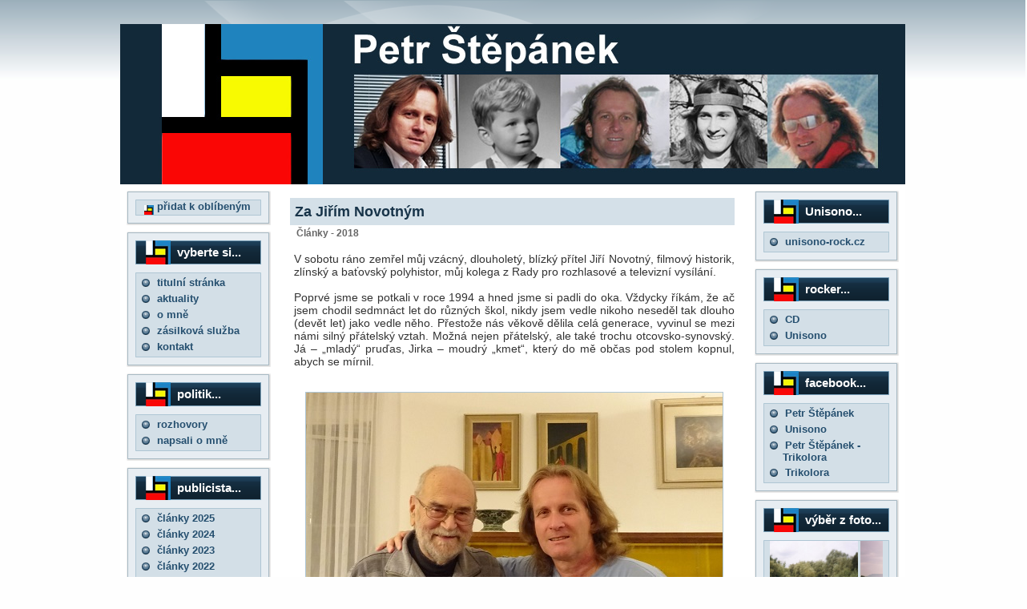

--- FILE ---
content_type: text/html; charset=utf-8
request_url: http://petrstepanek.cz/web/index.php?option=com_content&view=article&id=929:za-jiim-novotnym&catid=57:lanky-2018&Itemid=78
body_size: 7995
content:
<!DOCTYPE html PUBLIC "-//W3C//DTD XHTML 1.0 Transitional//EN" "http://www.w3.org/TR/xhtml1/DTD/xhtml1-transitional.dtd">
<html xmlns="http://www.w3.org/1999/xhtml" xml:lang="cs-cz" lang="cs-cz" >
 <head>
  <meta http-equiv="X-UA-Compatible" content="IE=EmulateIE7" />
  <meta http-equiv="content-type" content="text/html; charset=utf-8" />
  <meta name="robots" content="index, follow" />
  <meta name="keywords" content="Petr Štěpánek, média, politika, čtú, rrtv, novinář, parlament, sněmovna, nova, televize, hudba, skladatel, unisono, ods" />
  <meta name="title" content="Za Jiřím Novotným" />
  <meta name="author" content="Petr Štěpánek" />
  <meta name="description" content="Petr Štěpánek, oficiální osobní webová prezentace" />
  <meta name="generator" content="Joomla! 1.5 - Open Source Content Management" />
  <title>Za Jiřím Novotným</title>
  <link href="/web/templates/mondrian1/favicon.ico" rel="shortcut icon" type="image/x-icon" />
  <link rel="stylesheet" href="/web/plugins/system/rokbox/themes/light/rokbox-style.css" type="text/css" />
  <link rel="stylesheet" href="/web/plugins/system/jcemediabox/css/jcemediabox.css?version=116" type="text/css" />
  <link rel="stylesheet" href="/web/plugins/system/jcemediabox/themes/standard/css/style.css?version=116" type="text/css" />
  <script type="text/javascript" src="/web/media/system/js/mootools.js"></script>
  <script type="text/javascript" src="/web/media/system/js/caption.js"></script>
  <script type="text/javascript" src="/web/plugins/system/rokbox/rokbox.js"></script>
  <script type="text/javascript" src="/web/plugins/system/rokbox/themes/light/rokbox-config.js"></script>
  <script type="text/javascript" src="/web/plugins/system/jcemediabox/js/jcemediabox.js?version=116"></script>
  <script type="text/javascript">
var rokboxPath = '/web/plugins/system/rokbox/';JCEMediaBox.init({popup:{width:"",height:"",legacy:0,lightbox:0,shadowbox:0,resize:1,icons:1,overlay:1,overlayopacity:0.8,overlaycolor:"#000000",fadespeed:500,scalespeed:500,hideobjects:0,scrolling:"fixed",close:2,labels:{'close':'Close','next':'Next','previous':'Previous','cancel':'Cancel','numbers':'{$current} of {$total}'}},tooltip:{className:"tooltip",opacity:0.8,speed:150,position:"br",offsets:{x: 16, y: 16}},base:"/web/",imgpath:"plugins/system/jcemediabox/img",theme:"standard",themecustom:"",themepath:"plugins/system/jcemediabox/themes"});
  </script>

  <link rel="shortcut icon" href="/web/favicon.ico" />
  <link rel="stylesheet" href="/web/templates/system/css/system.css" type="text/css" />
  <link rel="stylesheet" href="/web/templates/system/css/general.css" type="text/css" />
  <link rel="stylesheet" type="text/css" href="/web/templates/mondrian1/css/style.css" />
  <!--[if IE 6]><link rel="stylesheet" href="/web/templates/mondrian1/css/style.ie6.css" type="text/css" media="screen" /><![endif]-->
  <script type="text/javascript" src="/web/templates/mondrian1/script.js"></script>
 </head>
<body>
<div class="PageBackgroundSimpleGradient">
</div>
<div class="PageBackgroundGlare">
    <div class="PageBackgroundGlareImage"></div>
</div>
<div class="Main">
<div class="Sheet">
    <div class="Sheet-cc"></div>
    <div class="Sheet-body">

<div class="Header">
    <div class="Header-jpeg"></div>
<div class="logo">
 <h1 id="name-text" class="logo-name"></h1>
 <div id="slogan-text" class="logo-text"></div>
</div>

</div>
<div class="contentLayout">
<div class="sidebar1">
<div class="Block">
    <div class="Block-tl"></div>
    <div class="Block-tr"><div></div></div>
    <div class="Block-bl"><div></div></div>
    <div class="Block-br"><div></div></div>
    <div class="Block-tc"><div></div></div>
    <div class="Block-bc"><div></div></div>
    <div class="Block-cl"><div></div></div>
    <div class="Block-cr"><div></div></div>
    <div class="Block-cc"></div>
    <div class="Block-body">

<div class="BlockContent">
    <div class="BlockContent-tl"></div>
    <div class="BlockContent-tr"><div></div></div>
    <div class="BlockContent-bl"><div></div></div>
    <div class="BlockContent-br"><div></div></div>
    <div class="BlockContent-tc"><div></div></div>
    <div class="BlockContent-bc"><div></div></div>
    <div class="BlockContent-cl"><div></div></div>
    <div class="BlockContent-cr"><div></div></div>
    <div class="BlockContent-cc"></div>
    <div class="BlockContent-body">

<a href="#" onclick="window.external.AddFavorite('http://www.petrstepanek.cz/', 'Petr Štěpánek - oficiální web');return false"><img src="/web/images/stories/favicon.gif" border="0" width="12" height="12" align="middle" /> přidat k oblíbeným</a>
    </div>
</div>


    </div>
</div>

<div class="Block">
    <div class="Block-tl"></div>
    <div class="Block-tr"><div></div></div>
    <div class="Block-bl"><div></div></div>
    <div class="Block-br"><div></div></div>
    <div class="Block-tc"><div></div></div>
    <div class="Block-bc"><div></div></div>
    <div class="Block-cl"><div></div></div>
    <div class="Block-cr"><div></div></div>
    <div class="Block-cc"></div>
    <div class="Block-body">

<div class="BlockHeader">
    <div class="header-tag-icon">
        <div class="BlockHeader-text">

vyberte si...
        </div>
    </div>
    <div class="l"></div>
    <div class="r"><div></div></div>
</div>

<div class="BlockContent">
    <div class="BlockContent-tl"></div>
    <div class="BlockContent-tr"><div></div></div>
    <div class="BlockContent-bl"><div></div></div>
    <div class="BlockContent-br"><div></div></div>
    <div class="BlockContent-tc"><div></div></div>
    <div class="BlockContent-bc"><div></div></div>
    <div class="BlockContent-cl"><div></div></div>
    <div class="BlockContent-cr"><div></div></div>
    <div class="BlockContent-cc"></div>
    <div class="BlockContent-body">

<ul class="menu"><li class="item1"><a href="http://petrstepanek.cz/web/"><span>titulní stránka</span></a></li><li class="item6"><a href="/web/index.php?option=com_content&amp;view=section&amp;layout=blog&amp;id=2&amp;Itemid=6"><span>aktuality</span></a></li><li class="item5"><a href="/web/index.php?option=com_content&amp;view=section&amp;layout=blog&amp;id=5&amp;Itemid=5"><span>o mně</span></a></li><li class="item28"><a href="/web/index.php?option=com_content&amp;view=article&amp;id=40&amp;Itemid=28"><span>zásilková služba</span></a></li><li class="item27"><a href="/web/index.php?option=com_content&amp;view=article&amp;id=36&amp;Itemid=27"><span>kontakt</span></a></li></ul>
    </div>
</div>


    </div>
</div>

<div class="Block">
    <div class="Block-tl"></div>
    <div class="Block-tr"><div></div></div>
    <div class="Block-bl"><div></div></div>
    <div class="Block-br"><div></div></div>
    <div class="Block-tc"><div></div></div>
    <div class="Block-bc"><div></div></div>
    <div class="Block-cl"><div></div></div>
    <div class="Block-cr"><div></div></div>
    <div class="Block-cc"></div>
    <div class="Block-body">

<div class="BlockHeader">
    <div class="header-tag-icon">
        <div class="BlockHeader-text">

politik...
        </div>
    </div>
    <div class="l"></div>
    <div class="r"><div></div></div>
</div>

<div class="BlockContent">
    <div class="BlockContent-tl"></div>
    <div class="BlockContent-tr"><div></div></div>
    <div class="BlockContent-bl"><div></div></div>
    <div class="BlockContent-br"><div></div></div>
    <div class="BlockContent-tc"><div></div></div>
    <div class="BlockContent-bc"><div></div></div>
    <div class="BlockContent-cl"><div></div></div>
    <div class="BlockContent-cr"><div></div></div>
    <div class="BlockContent-cc"></div>
    <div class="BlockContent-body">

<ul class="menu"><li class="item46"><a href="/web/index.php?option=com_content&amp;view=section&amp;layout=blog&amp;id=10&amp;Itemid=46"><span>rozhovory</span></a></li><li class="item45"><a href="/web/index.php?option=com_content&amp;view=category&amp;layout=blog&amp;id=27&amp;Itemid=45"><span>napsali o mně</span></a></li></ul>
    </div>
</div>


    </div>
</div>

<div class="Block">
    <div class="Block-tl"></div>
    <div class="Block-tr"><div></div></div>
    <div class="Block-bl"><div></div></div>
    <div class="Block-br"><div></div></div>
    <div class="Block-tc"><div></div></div>
    <div class="Block-bc"><div></div></div>
    <div class="Block-cl"><div></div></div>
    <div class="Block-cr"><div></div></div>
    <div class="Block-cc"></div>
    <div class="Block-body">

<div class="BlockHeader">
    <div class="header-tag-icon">
        <div class="BlockHeader-text">

publicista...
        </div>
    </div>
    <div class="l"></div>
    <div class="r"><div></div></div>
</div>

<div class="BlockContent">
    <div class="BlockContent-tl"></div>
    <div class="BlockContent-tr"><div></div></div>
    <div class="BlockContent-bl"><div></div></div>
    <div class="BlockContent-br"><div></div></div>
    <div class="BlockContent-tc"><div></div></div>
    <div class="BlockContent-bc"><div></div></div>
    <div class="BlockContent-cl"><div></div></div>
    <div class="BlockContent-cr"><div></div></div>
    <div class="BlockContent-cc"></div>
    <div class="BlockContent-body">

<ul class="menu"><li class="item91"><a href="/web/index.php?option=com_content&amp;view=category&amp;layout=blog&amp;id=82&amp;Itemid=91"><span>články 2025</span></a></li><li class="item90"><a href="/web/index.php?option=com_content&amp;view=category&amp;layout=blog&amp;id=79&amp;Itemid=90"><span>články 2024</span></a></li><li class="item89"><a href="/web/index.php?option=com_content&amp;view=category&amp;layout=blog&amp;id=76&amp;Itemid=89"><span>články 2023</span></a></li><li class="item85"><a href="/web/index.php?option=com_content&amp;view=category&amp;layout=blog&amp;id=72&amp;Itemid=85"><span>články 2022</span></a></li><li class="item84"><a href="/web/index.php?option=com_content&amp;view=category&amp;layout=blog&amp;id=67&amp;Itemid=84"><span>články 2021</span></a></li><li class="item80"><a href="/web/index.php?option=com_content&amp;view=category&amp;layout=blog&amp;id=64&amp;Itemid=80"><span>články 2020</span></a></li><li class="item79"><a href="/web/index.php?option=com_content&amp;view=category&amp;layout=blog&amp;id=61&amp;Itemid=79"><span>články 2019</span></a></li><li id="current" class="active item78"><a href="/web/index.php?option=com_content&amp;view=category&amp;layout=blog&amp;id=57&amp;Itemid=78"><span>články 2018</span></a></li><li class="item77"><a href="/web/index.php?option=com_content&amp;view=category&amp;layout=blog&amp;id=54&amp;Itemid=77"><span>články 2017</span></a></li><li class="item76"><a href="/web/index.php?option=com_content&amp;view=category&amp;layout=blog&amp;id=50&amp;Itemid=76"><span>články 2016</span></a></li><li class="item75"><a href="/web/index.php?option=com_content&amp;view=category&amp;layout=blog&amp;id=47&amp;Itemid=75"><span>články 2015</span></a></li><li class="item72"><a href="/web/index.php?option=com_content&amp;view=category&amp;layout=blog&amp;id=44&amp;Itemid=72"><span>články 2014</span></a></li><li class="item71"><a href="/web/index.php?option=com_content&amp;view=category&amp;layout=blog&amp;id=38&amp;Itemid=71"><span>články 2013</span></a></li><li class="item69"><a href="/web/index.php?option=com_content&amp;view=category&amp;layout=blog&amp;id=35&amp;Itemid=69"><span>články 2012</span></a></li><li class="item67"><a href="/web/index.php?option=com_content&amp;view=category&amp;layout=blog&amp;id=32&amp;Itemid=67"><span>články 2011</span></a></li><li class="item50"><a href="/web/index.php?option=com_content&amp;view=category&amp;layout=blog&amp;id=28&amp;Itemid=50"><span>články 2010</span></a></li><li class="item49"><a href="/web/index.php?option=com_content&amp;view=category&amp;layout=blog&amp;id=3&amp;Itemid=49"><span>články 2009</span></a></li></ul>
    </div>
</div>


    </div>
</div>

<div class="Block">
    <div class="Block-tl"></div>
    <div class="Block-tr"><div></div></div>
    <div class="Block-bl"><div></div></div>
    <div class="Block-br"><div></div></div>
    <div class="Block-tc"><div></div></div>
    <div class="Block-bc"><div></div></div>
    <div class="Block-cl"><div></div></div>
    <div class="Block-cr"><div></div></div>
    <div class="Block-cc"></div>
    <div class="Block-body">

<div class="BlockHeader">
    <div class="header-tag-icon">
        <div class="BlockHeader-text">

spisovatel...
        </div>
    </div>
    <div class="l"></div>
    <div class="r"><div></div></div>
</div>

<div class="BlockContent">
    <div class="BlockContent-tl"></div>
    <div class="BlockContent-tr"><div></div></div>
    <div class="BlockContent-bl"><div></div></div>
    <div class="BlockContent-br"><div></div></div>
    <div class="BlockContent-tc"><div></div></div>
    <div class="BlockContent-bc"><div></div></div>
    <div class="BlockContent-cl"><div></div></div>
    <div class="BlockContent-cr"><div></div></div>
    <div class="BlockContent-cc"></div>
    <div class="BlockContent-body">

<ul class="menu"><li class="item88"><a href="/web/index.php?option=com_content&amp;view=category&amp;layout=blog&amp;id=74&amp;Itemid=88"><span>Reportáž psaná po popravě</span></a></li><li class="item83"><a href="/web/index.php?option=com_content&amp;view=category&amp;layout=blog&amp;id=66&amp;Itemid=83"><span>Pád modrého ptáka</span></a></li><li class="item68"><a href="/web/index.php?option=com_content&amp;view=category&amp;layout=blog&amp;id=34&amp;Itemid=68"><span>Na všechno buď připraven! - 2. vydání</span></a></li><li class="item56"><a href="/web/index.php?option=com_content&amp;view=category&amp;layout=blog&amp;id=25&amp;Itemid=56"><span>Kronika Bratrstva Kočkovy pracky</span></a></li><li class="item57"><a href="/web/index.php?option=com_content&amp;view=category&amp;layout=blog&amp;id=9&amp;Itemid=57"><span>Špinavá hra</span></a></li><li class="item58"><a href="/web/index.php?option=com_content&amp;view=category&amp;layout=blog&amp;id=8&amp;Itemid=58"><span>Plnou ParouBack</span></a></li><li class="item59"><a href="/web/index.php?option=com_content&amp;view=category&amp;layout=blog&amp;id=7&amp;Itemid=59"><span>Válka o Novu</span></a></li><li class="item60"><a href="/web/index.php?option=com_content&amp;view=category&amp;layout=blog&amp;id=26&amp;Itemid=60"><span>Fenomén Nova</span></a></li><li class="item61"><a href="/web/index.php?option=com_content&amp;view=category&amp;layout=blog&amp;id=6&amp;Itemid=61"><span>Ukradená televize</span></a></li><li class="item62"><a href="/web/index.php?option=com_content&amp;view=category&amp;layout=blog&amp;id=5&amp;Itemid=62"><span>Prezident na půl úvazku</span></a></li><li class="item63"><a href="/web/index.php?option=com_content&amp;view=category&amp;layout=blog&amp;id=4&amp;Itemid=63"><span>Na všechno buď připraven!</span></a></li></ul>
    </div>
</div>


    </div>
</div>

<div class="Block">
    <div class="Block-tl"></div>
    <div class="Block-tr"><div></div></div>
    <div class="Block-bl"><div></div></div>
    <div class="Block-br"><div></div></div>
    <div class="Block-tc"><div></div></div>
    <div class="Block-bc"><div></div></div>
    <div class="Block-cl"><div></div></div>
    <div class="Block-cr"><div></div></div>
    <div class="Block-cc"></div>
    <div class="Block-body">

<div class="BlockContent">
    <div class="BlockContent-tl"></div>
    <div class="BlockContent-tr"><div></div></div>
    <div class="BlockContent-bl"><div></div></div>
    <div class="BlockContent-br"><div></div></div>
    <div class="BlockContent-tc"><div></div></div>
    <div class="BlockContent-bc"><div></div></div>
    <div class="BlockContent-cl"><div></div></div>
    <div class="BlockContent-cr"><div></div></div>
    <div class="BlockContent-cc"></div>
    <div class="BlockContent-body">

<table border="0"><tbody><tr><td> <a href="/web/index.php?option=com_content&amp;view=category&amp;layout=blog&amp;id=66&amp;Itemid=83" target="_blank" title="Pád modrého ptáka"><img src="/web/images/stories/CD/CD-68/pad%20modroho%20ptaka-68.jpg" border="0" /></a></td><td> <a href="/web/index.php?option=com_content&amp;view=category&amp;layout=blog&amp;id=74&amp;Itemid=88" target="_blank"><img src="/web/images/stories/oblka%20-%20front%20-%2068.jpg" border="0" /></a></td></tr><tr><td><a href="/web/index.php?option=com_content&amp;view=category&amp;layout=blog&amp;id=9&amp;Itemid=23" target="_blank"><img src="/web/images/knihy/small/2-KNIHA-spinava-hra_SMALL.jpg" border="0" alt="Špinavá hra" /></a></td><td> <a href="/web/index.php?option=com_content&amp;view=category&amp;layout=blog&amp;id=34&amp;Itemid=68" target="_blank" title="Na všechno buď připraven! - 2. vydání"><img src="/web/images/stories/CD/CD-68/nvbp2-68.jpg" border="0" /></a></td></tr><tr><td><a href="http://www.bezvydavatele.cz/book.php?Id=182" target="_blank" title="Válka o Novu - elektronická verze"><img src="/web/images/stories/CD/CD-68/valka%20-%2068.jpg" border="0" /></a></td><td><a href="http://www.bezvydavatele.cz/book.php?Id=188" target="_blank" title="Špinavá hra - elektronická verze"><img src="/web/images/stories/CD/CD-68/hra%20-%2068.jpg" border="0" /></a></td></tr><tr><td><a href="/web/index.php?option=com_content&amp;view=category&amp;layout=blog&amp;id=25&amp;Itemid=56" target="_blank" title="Kronika Bratrstva Kočkovy pracky"><img src="/web/images/stories/CD/CD-68/kbkp2-68.jpg" border="0" /></a> </td><td><a href="/web/index.php?option=com_content&amp;view=category&amp;layout=blog&amp;id=7&amp;Itemid=21" target="_blank"><img src="/web/images/knihy/small/1-KNIHA-valka-o-novu_SMALL.jpg" border="0" alt="Válka o Novu" /></a></td></tr><tr><td> <a href="/web/index.php?option=com_content&amp;view=category&amp;layout=blog&amp;id=6&amp;Itemid=20" target="_blank"><img src="/web/images/knihy/small/3-KNIHA-ukradena-televize_SMALL.jpg" border="0" alt="Ukradená televize" /></a></td><td><a href="/web/index.php?option=com_content&amp;view=category&amp;layout=blog&amp;id=8&amp;Itemid=22" target="_blank" title="Plnou ParouBack"><img src="/web/images/stories/CD/CD-68/ppb2-68.jpg" border="0" /></a></td></tr><tr><td> <a href="/web/index.php?option=com_content&amp;view=category&amp;layout=blog&amp;id=5&amp;Itemid=62" target="_blank" title="Prezident na půl úvazku"><img src="/web/images/stories/CD/CD-68/pnpu2-68.jpg" border="0" /></a></td><td><p><a href="/web/index.php?option=com_content&amp;view=category&amp;layout=blog&amp;id=4&amp;Itemid=63" target="_blank" title="Na všechno buď připraven!"><img src="/web/images/stories/CD/CD-68/nvbp1-68.jpg" border="0" /></a> </p></td></tr><tr><td><p><a href="/web/index.php?option=com_content&amp;view=category&amp;layout=blog&amp;id=26&amp;Itemid=41" target="_blank"><img src="/web/images/knihy/small/7-kniha-fenomen.jpg" border="0" alt="Fenomén Nova" /></a> </p></td><td> </td></tr></tbody></table>
    </div>
</div>


    </div>
</div>


</div>
<div class="content">



<div class="Post">
    <div class="Post-body">
<div class="Post-inner">
<div class="PostMetadataHeader">
<h2 class="PostHeaderIcon-wrapper"> 					<a href="/web/index.php?option=com_content&amp;view=article&amp;id=929:za-jiim-novotnym&amp;catid=57:lanky-2018&amp;Itemid=78" class="PostHeader">
			Za Jiřím Novotným</a>
			</h2>

</div>
<div class="PostContent">
<table class="contentpaneopen">
<tr>
	<td>
						<span>
						Články - 2018					</span>
			</td>
</tr>
</table>
<div class="article">
<p>V sobotu ráno zemřel můj vzácný, dlouholetý, blízký přítel Jiří Novotný,  filmový historik, zlínský a baťovský polyhistor, můj kolega z Rady pro  rozhlasové a televizní vysílání. <br /><br />Poprvé jsme se potkali v roce 1994 a hned jsme si padli do oka. Vždycky říkám, že ač jsem chodil sedmnáct let do různých škol, nikdy jsem vedle nikoho neseděl tak dlouho (devět let) jako vedle něho. Přestože nás věkově dělila celá generace, vyvinul se mezi námi silný přátelský vztah. Možná nejen přátelský, ale také trochu otcovsko-synovský. Já – „mladý“ pruďas, Jirka – moudrý „kmet“, který do mě občas pod stolem kopnul, abych se mírnil.<br /><br /><img src="/web/images/stories/schrnka%207701.jpg" border="0" /></p><p>Když nás (Radu pro vysílání) v roce 2003 Špidla a spol. slavně (dokonce v přímém televizním přenosu „aktivistické“ České televize), leč zcela protizákonně odvolali (chtěli na nás totiž hodit svoji vlastní lumpárnu s prohranou neprohratelnou arbitráží) a já jsem zavelel, že tohle si přece od té prasácké politické garnitury (ČSSD, KDU-ČSL, Unie svobody) nedáme líbit, Jirka byl první, kdo do toho se mnou šel. A spolu jsme také všechny soudní spory, které s naším nezákonným odvoláním souvisely, vyhráli. Ten poslední, který vyčíslí, kolik tahle politická svévole bude stát, stále ještě běží. Ale i ten – po patnácti letech (!!!) –  vyhrajeme, už je to na spadnutí. Jirka se toho ovšem už nedočká. <br /><br />Právě Jiřího Novotného, jednoho z nejslušnějších a nejhodnějších lidí, jaké jsem v životě potkal, stála likvidace rady v roce 2003 málem život. Spojila se letní vedra, psychický tlak vyvolaný mediální dehonestací a sociální šikana odvolaných radních (ministerstvo práce a sociálních věcí vedené sociálními demokraty se ještě nádavkem pokusilo škrtem pera zrušit naše veškeré sociální zabezpečení) a Jirku postihl těžký infarkt. Když se z toho jakž takž dostal, musel na operaci srdce. Přidaly se neuvěřitelné komplikace a on se přes půl roku potácel mezi životem a smrtí. Tohle Špidlovým sekerníkům nikdy neodpustím. Stačilo málo a s klidným svědomím bych o Špidlovi napsal, že je vrah. Zdravotní následky si Jirka nesl až do své smrti.<br /><br />Tenkrát nešlo o takovou tu obvyklou politickou hru, ve které se političtí protivníci navzájem trochu škorpí. Činy Špidlovy garnitury měly hluboký dopad do života lidí, kteří se řízením osudu ocitli v pozici mediálních radních. Vládní politici je neváhali ve jménu svých politických a stranických zájmů zneuctít. Zvláště pro starší kolegy byla tahle smršť zdrcující životní zkušeností. Lidé, kteří ve svém životě dosáhli významných úspěchů, ať už na poli akademickém, uměleckém či jiném – vždyť i do té rady přece byli navrženi a zvoleni právě proto –, dostali takový úder, že se z něho jen těžko vzpamatovávali. S Jiřím Novotným kupříkladu zlínští rotaryáni uspořádali nádavkem ještě čestný soud. Jistě, obhájil se, ale nemusím snad nikoho přesvědčovat, že podobné věci nikomu nepřidají. <br /><br />Naši radu zlikvidovali, ale pevné přátelství zůstalo. A s ním i naše pravidelné návštěvy Zlína. Díky Jirkovi se i já velmi dobře orientuju v baťovské historii, architektuře Zlína či dějinách zdejších filmových ateliérů. Právě tam kupříkladu Jirkův tatínek režíroval všechny Hanzelkovy a Zikmundovy cestopisné filmy.<br /><br />V roce 2006 obdržel Jiří Novotný Cenu města Zlína, kterou zde každoročně udělují svým nejvýznamnějším a nejctihodnějším občanům. Právě v tom roce Jirka oslavil – stejně jako zlínský film – sedmdesátku. O jeho zásluhách o český a speciálně animovaný film, zlínské filmové ateliéry a zdejší filmovou školu toho bylo napsáno i napovídáno hodně. Shrnu to jen stručně: Jirka byl prostě chodící encyklopedie. Některé ztráty jsou nenahraditelné.<br /><br />Odešla jedna z posledních legend zlínských filmových ateliérů. Jirko, sbohem!<br /><strong><br />11. 7. 2018</strong></p></div>

</div>
<div class="cleared"></div>

</div>

    </div>
</div>




</div>
<div class="sidebar2">
<div class="Block">
    <div class="Block-tl"></div>
    <div class="Block-tr"><div></div></div>
    <div class="Block-bl"><div></div></div>
    <div class="Block-br"><div></div></div>
    <div class="Block-tc"><div></div></div>
    <div class="Block-bc"><div></div></div>
    <div class="Block-cl"><div></div></div>
    <div class="Block-cr"><div></div></div>
    <div class="Block-cc"></div>
    <div class="Block-body">

<div class="BlockHeader">
    <div class="header-tag-icon">
        <div class="BlockHeader-text">

Unisono...
        </div>
    </div>
    <div class="l"></div>
    <div class="r"><div></div></div>
</div>

<div class="BlockContent">
    <div class="BlockContent-tl"></div>
    <div class="BlockContent-tr"><div></div></div>
    <div class="BlockContent-bl"><div></div></div>
    <div class="BlockContent-br"><div></div></div>
    <div class="BlockContent-tc"><div></div></div>
    <div class="BlockContent-bc"><div></div></div>
    <div class="BlockContent-cl"><div></div></div>
    <div class="BlockContent-cr"><div></div></div>
    <div class="BlockContent-cc"></div>
    <div class="BlockContent-body">

<ul class="menu"><li class="item16"><a href="http://www.unisono-rock.cz/" target="_blank"><span>unisono-rock.cz</span></a></li></ul>
    </div>
</div>


    </div>
</div>

<div class="Block">
    <div class="Block-tl"></div>
    <div class="Block-tr"><div></div></div>
    <div class="Block-bl"><div></div></div>
    <div class="Block-br"><div></div></div>
    <div class="Block-tc"><div></div></div>
    <div class="Block-bc"><div></div></div>
    <div class="Block-cl"><div></div></div>
    <div class="Block-cr"><div></div></div>
    <div class="Block-cc"></div>
    <div class="Block-body">

<div class="BlockHeader">
    <div class="header-tag-icon">
        <div class="BlockHeader-text">

rocker...
        </div>
    </div>
    <div class="l"></div>
    <div class="r"><div></div></div>
</div>

<div class="BlockContent">
    <div class="BlockContent-tl"></div>
    <div class="BlockContent-tr"><div></div></div>
    <div class="BlockContent-bl"><div></div></div>
    <div class="BlockContent-br"><div></div></div>
    <div class="BlockContent-tc"><div></div></div>
    <div class="BlockContent-bc"><div></div></div>
    <div class="BlockContent-cl"><div></div></div>
    <div class="BlockContent-cr"><div></div></div>
    <div class="BlockContent-cc"></div>
    <div class="BlockContent-body">

<ul class="menu"><li class="item53"><a href="/web/index.php?option=com_content&amp;view=category&amp;layout=blog&amp;id=15&amp;Itemid=53"><span>CD</span></a></li><li class="item54"><a href="/web/index.php?option=com_content&amp;view=article&amp;id=39&amp;Itemid=54"><span>Unisono</span></a></li></ul>
    </div>
</div>


    </div>
</div>

<div class="Block">
    <div class="Block-tl"></div>
    <div class="Block-tr"><div></div></div>
    <div class="Block-bl"><div></div></div>
    <div class="Block-br"><div></div></div>
    <div class="Block-tc"><div></div></div>
    <div class="Block-bc"><div></div></div>
    <div class="Block-cl"><div></div></div>
    <div class="Block-cr"><div></div></div>
    <div class="Block-cc"></div>
    <div class="Block-body">

<div class="BlockHeader">
    <div class="header-tag-icon">
        <div class="BlockHeader-text">

facebook...
        </div>
    </div>
    <div class="l"></div>
    <div class="r"><div></div></div>
</div>

<div class="BlockContent">
    <div class="BlockContent-tl"></div>
    <div class="BlockContent-tr"><div></div></div>
    <div class="BlockContent-bl"><div></div></div>
    <div class="BlockContent-br"><div></div></div>
    <div class="BlockContent-tc"><div></div></div>
    <div class="BlockContent-bc"><div></div></div>
    <div class="BlockContent-cl"><div></div></div>
    <div class="BlockContent-cr"><div></div></div>
    <div class="BlockContent-cc"></div>
    <div class="BlockContent-body">

<ul class="menu"><li class="item70"><a href="http://www.facebook.com/#!/petr.stepanek.3994" target="_blank"><span>Petr Štěpánek</span></a></li><li class="item74"><a href="https://www.facebook.com/pages/Unisono/603995259628517?ref_type=bookmark"><span>Unisono</span></a></li><li class="item86"><a href="https://www.facebook.com/pet.step.trik"><span>Petr Štěpánek - Trikolora</span></a></li><li class="item87"><a href="https://www.facebook.com/volimtrikoloru"><span>Trikolora</span></a></li></ul>
    </div>
</div>


    </div>
</div>

<div class="Block">
    <div class="Block-tl"></div>
    <div class="Block-tr"><div></div></div>
    <div class="Block-bl"><div></div></div>
    <div class="Block-br"><div></div></div>
    <div class="Block-tc"><div></div></div>
    <div class="Block-bc"><div></div></div>
    <div class="Block-cl"><div></div></div>
    <div class="Block-cr"><div></div></div>
    <div class="Block-cc"></div>
    <div class="Block-body">

<div class="BlockHeader">
    <div class="header-tag-icon">
        <div class="BlockHeader-text">

výběr z foto...
        </div>
    </div>
    <div class="l"></div>
    <div class="r"><div></div></div>
</div>

<div class="BlockContent">
    <div class="BlockContent-tl"></div>
    <div class="BlockContent-tr"><div></div></div>
    <div class="BlockContent-bl"><div></div></div>
    <div class="BlockContent-br"><div></div></div>
    <div class="BlockContent-tc"><div></div></div>
    <div class="BlockContent-bc"><div></div></div>
    <div class="BlockContent-cl"><div></div></div>
    <div class="BlockContent-cr"><div></div></div>
    <div class="BlockContent-cc"></div>
    <div class="BlockContent-body">


<!-- ExposeScroller Module (3v0 beta3) starts here --> 
<script language='javascript' type='text/javascript' src='http://petrstepanek.cz/web/modules/mod_exposescroller/mod_exposescroller/continiousscroll.js'></script> 
<script language='javascript' type='text/javascript' src='http://petrstepanek.cz/web/modules/mod_exposescroller/mod_exposescroller/scrollinit.js'></script> 
<div id="expose_scroller1" style="position:relative; overflow:hidden; width:100%; height:100px;" > 
<div style="position:absolute; top:0px; width:auto; white-space:nowrap;"> 
<img style="height: 100px; top: 0px; padding: 0px 3 0px 3; border: 0px" src="http://petrstepanek.cz/web/images/phocagallery/090621-cyklomanie/thumbs/phoca_thumb_l_09-2004-Bavorsko-Inn.jpg" alt="phoca_thumb_l_09-2004-Bavorsko-Inn.jpg" />
<img style="height: 100px; top: 0px; padding: 0px 3 0px 3; border: 0px" src="http://petrstepanek.cz/web/images/phocagallery/090621-cyklomanie/08-2004-Bavorsko-Inn.jpg" alt="08-2004-Bavorsko-Inn.jpg" />
<img style="height: 100px; top: 0px; padding: 0px 3 0px 3; border: 0px" src="http://petrstepanek.cz/web/images/phocagallery/090621-osobni/thumbs/phoca_thumb_m_26-2003-jedna-z-poslednich-fotek-s-tatou.jpg" alt="phoca_thumb_m_26-2003-jedna-z-poslednich-fotek-s-tatou.jpg" />
<img style="height: 100px; top: 0px; padding: 0px 3 0px 3; border: 0px" src="http://petrstepanek.cz/web/images/phocagallery/090621-osobni/36-2007-Danova promoce.JPG" alt="36-2007-Danova promoce.JPG" />
<img style="height: 100px; top: 0px; padding: 0px 3 0px 3; border: 0px" src="http://petrstepanek.cz/web/images/phocagallery/090621-cyklomanie/thumbs/phoca_thumb_m_46-2008-Rhona-Furkapass.JPG" alt="phoca_thumb_m_46-2008-Rhona-Furkapass.JPG" />
<img style="height: 100px; top: 0px; padding: 0px 3 0px 3; border: 0px" src="http://petrstepanek.cz/web/images/phocagallery/090621-osobni/10-1990-Praha-s-Petruskou.jpg" alt="10-1990-Praha-s-Petruskou.jpg" />
<img style="height: 100px; top: 0px; padding: 0px 3 0px 3; border: 0px" src="http://petrstepanek.cz/web/images/phocagallery/060621-lide/thumbs/phoca_thumb_l_12-2001-s-Charlie-Kasalem-na-Sazave.JPG" alt="phoca_thumb_l_12-2001-s-Charlie-Kasalem-na-Sazave.JPG" />
<img style="height: 100px; top: 0px; padding: 0px 3 0px 3; border: 0px" src="http://petrstepanek.cz/web/images/phocagallery/060621-lide/thumbs/phoca_thumb_s_06-1998-kongres-ODS-v-Jihlave.jpg" alt="phoca_thumb_s_06-1998-kongres-ODS-v-Jihlave.jpg" />
<img style="height: 100px; top: 0px; padding: 0px 3 0px 3; border: 0px" src="http://petrstepanek.cz/web/images/phocagallery/090621-cyklomanie/06-2003-Dunaj.JPG" alt="06-2003-Dunaj.JPG" />
<img style="height: 100px; top: 0px; padding: 0px 3 0px 3; border: 0px" src="http://petrstepanek.cz/web/images/phocagallery/090621-za-historii/thumbs/phoca_thumb_s_21-2005-Washington-pamatnik-vietnamske-valky.jpg" alt="phoca_thumb_s_21-2005-Washington-pamatnik-vietnamske-valky.jpg" />
<img style="height: 100px; top: 0px; padding: 0px 3 0px 3; border: 0px" src="http://petrstepanek.cz/web/images/phocagallery/090621-cyklomanie/thumbs/phoca_thumb_l_05-2000-Cesky-raj.jpg" alt="phoca_thumb_l_05-2000-Cesky-raj.jpg" />
<img style="height: 100px; top: 0px; padding: 0px 3 0px 3; border: 0px" src="http://petrstepanek.cz/web/images/phocagallery/090621-cyklomanie/07-2004-Bavorsko-pred-nami-Alpy.jpg" alt="07-2004-Bavorsko-pred-nami-Alpy.jpg" />
<img style="height: 100px; top: 0px; padding: 0px 3 0px 3; border: 0px" src="http://petrstepanek.cz/web/images/phocagallery/090621-cyklomanie/thumbs/phoca_thumb_l_23-2005-Ryn.jpg" alt="phoca_thumb_l_23-2005-Ryn.jpg" />
<img style="height: 100px; top: 0px; padding: 0px 3 0px 3; border: 0px" src="http://petrstepanek.cz/web/images/phocagallery/090621-bigbeat/thumbs/phoca_thumb_l_19-1991-Unisono.jpg" alt="phoca_thumb_l_19-1991-Unisono.jpg" />
<img style="height: 100px; top: 0px; padding: 0px 3 0px 3; border: 0px" src="http://petrstepanek.cz/web/images/phocagallery/090621-bigbeat/07-1976-Spektrum.jpg" alt="07-1976-Spektrum.jpg" />
<img style="height: 100px; top: 0px; padding: 0px 3 0px 3; border: 0px" src="http://petrstepanek.cz/web/images/phocagallery/090621-osobni/23- 2002-25-let-po-maturite.jpg" alt="23- 2002-25-let-po-maturite.jpg" />
<img style="height: 100px; top: 0px; padding: 0px 3 0px 3; border: 0px" src="http://petrstepanek.cz/web/images/phocagallery/090621-za-historii/20-2005-Washington-pamatnik-korejske-valky.jpg" alt="20-2005-Washington-pamatnik-korejske-valky.jpg" />
<img style="height: 100px; top: 0px; padding: 0px 3 0px 3; border: 0px" src="http://petrstepanek.cz/web/images/phocagallery/090621-osobni/thumbs/phoca_thumb_m_28-2004-Camden-za-Danem-v-Londyne.jpg" alt="phoca_thumb_m_28-2004-Camden-za-Danem-v-Londyne.jpg" />
<img style="height: 100px; top: 0px; padding: 0px 3 0px 3; border: 0px" src="http://petrstepanek.cz/web/images/phocagallery/090621-za-historii/thumbs/phoca_thumb_s_07-2003-Dunaj-Marcus-Aurelius.jpg" alt="phoca_thumb_s_07-2003-Dunaj-Marcus-Aurelius.jpg" />
<img style="height: 100px; top: 0px; padding: 0px 3 0px 3; border: 0px" src="http://petrstepanek.cz/web/images/phocagallery/090621-cyklomanie/thumbs/phoca_thumb_m_49-2008-Rhona-Zenevske-jezero-cikansky-tabor.jpg" alt="phoca_thumb_m_49-2008-Rhona-Zenevske-jezero-cikansky-tabor.jpg" />
</div></div>

<script type="text/javascript">
// <!--
function ExpScrollLoadEvent(func) {
  var oldonload = window.onload;
  if (typeof window.onload != 'function') {
    window.onload = func;
  } else {
    window.onload = function() {
      if (oldonload) {
        oldonload();
      }
      func();
    }
  }
}
ExpScrollLoadEvent(function(){zxcCSBanner('expose_scroller1','H',0,50);});
ExpScrollLoadEvent(function(){zxcCngDirection('expose_scroller1',-1);});
ExpScrollLoadEvent(function(){zxcBannerStart('expose_scroller1');});
// -->
</script>
<!-- ExposeScroller Module (3v0 beta3) ends here -->

    </div>
</div>


    </div>
</div>

<div class="Block">
    <div class="Block-tl"></div>
    <div class="Block-tr"><div></div></div>
    <div class="Block-bl"><div></div></div>
    <div class="Block-br"><div></div></div>
    <div class="Block-tc"><div></div></div>
    <div class="Block-bc"><div></div></div>
    <div class="Block-cl"><div></div></div>
    <div class="Block-cr"><div></div></div>
    <div class="Block-cc"></div>
    <div class="Block-body">

<div class="BlockHeader">
    <div class="header-tag-icon">
        <div class="BlockHeader-text">

odkazy...
        </div>
    </div>
    <div class="l"></div>
    <div class="r"><div></div></div>
</div>

<div class="BlockContent">
    <div class="BlockContent-tl"></div>
    <div class="BlockContent-tr"><div></div></div>
    <div class="BlockContent-bl"><div></div></div>
    <div class="BlockContent-br"><div></div></div>
    <div class="BlockContent-tc"><div></div></div>
    <div class="BlockContent-bc"><div></div></div>
    <div class="BlockContent-cl"><div></div></div>
    <div class="BlockContent-cr"><div></div></div>
    <div class="BlockContent-cc"></div>
    <div class="BlockContent-body">

<ul class="menu"><li class="item82"><a href="https://www.youtube.com/channel/UCFk2f_62aVSx3AWdsvUvEzg" target="_blank"><span>Můj kanál YouTube</span></a></li><li class="item66"><a href="http://www.unisono-rock.cz/" target="_blank"><span>Unisono</span></a></li><li class="item81"><a href="https://www.volimtrikoloru.cz/" target="_blank"><span>Trikolora</span></a></li></ul>
    </div>
</div>


    </div>
</div>

<div class="Block">
    <div class="Block-tl"></div>
    <div class="Block-tr"><div></div></div>
    <div class="Block-bl"><div></div></div>
    <div class="Block-br"><div></div></div>
    <div class="Block-tc"><div></div></div>
    <div class="Block-bc"><div></div></div>
    <div class="Block-cl"><div></div></div>
    <div class="Block-cr"><div></div></div>
    <div class="Block-cc"></div>
    <div class="Block-body">

<div class="BlockContent">
    <div class="BlockContent-tl"></div>
    <div class="BlockContent-tr"><div></div></div>
    <div class="BlockContent-bl"><div></div></div>
    <div class="BlockContent-br"><div></div></div>
    <div class="BlockContent-tc"><div></div></div>
    <div class="BlockContent-bc"><div></div></div>
    <div class="BlockContent-cl"><div></div></div>
    <div class="BlockContent-cr"><div></div></div>
    <div class="BlockContent-cc"></div>
    <div class="BlockContent-body">

<table border="0"><tbody><tr><td> <a href="/web/index.php?option=com_content&amp;view=article&amp;id=1027:petr-tpanek-adnej-santa&amp;catid=15:cd&amp;Itemid=35" target="_blank" title="Petr Štěpánek - Žádnej Santa"><img src="/web/images/stories/CD/CD-68/zs%20-%2068.jpg" border="0" title="Petr Štěpánek - Žádnej Santa" /></a> </td><td> <a href="/web/index.php?option=com_content&amp;view=article&amp;id=966:sedm-ivot&amp;catid=15:cd&amp;Itemid=35" target="_blank" title="Unisono - Sedm životů"><img src="/web/images/stories/CD/CD-68/sedm%20ivot%20-%2068.jpg" border="0" /></a></td></tr><tr><td> <a href="/web/index.php?option=com_content&amp;view=article&amp;id=868:unisono-stary-album&amp;catid=15:cd&amp;Itemid=35" target="_blank" title="Unisono - Starý album"><img src="/web/images/stories/CD/CD-68/star%20album-68.jpg" border="0" title="Unisono - Starý album" /></a> </td><td> <a href="/web/index.php?option=com_content&amp;view=article&amp;id=770:vzpominky-na-budoucnost&amp;catid=15:cd&amp;Itemid=35" target="_blank" title="Unisono - Vzpomínky na budoucnost"><img src="/web/images/stories/CD/CD-68/vzpomnky2-68.jpg" border="0" /></a></td></tr><tr><td> <a href="/web/index.php?option=com_content&amp;view=article&amp;id=867:pisniky&amp;catid=15:cd&amp;Itemid=35" target="_blank"><img src="/web/images/stories/CD/CD-68/psniky-68a.jpg" border="0" title="Petr Štěpánek - Písničky" /></a> </td><td> <a href="/web/index.php?option=com_content&amp;view=article&amp;id=529:odyssea-live-1984&amp;catid=15:cd&amp;Itemid=35" target="_blank" title="Odyssea - Live 84"><img src="/web/images/stories/CD/CD-68/live84-68.jpg" border="0" /></a></td></tr><tr><td> <a href="/web/index.php?option=com_content&amp;view=article&amp;id=502:island&amp;catid=15:cd&amp;Itemid=35" target="_blank" title="Unisono - Island"><img src="/web/images/stories/CD/CD-68/i-68.jpg" border="0" /></a></td><td> <a href="/web/index.php?option=com_content&amp;view=article&amp;id=522:nechal-jsem-si-narst-dlouhy-vlasy&amp;catid=15:cd&amp;Itemid=35" target="_blank" title="Unisono - Nechal jsem si narůst dlouhý vlasy"><img src="/web/images/stories/CD/CD-68/v-68.jpg" border="0" /></a></td></tr><tr><td> <a href="/web/index.php?option=com_content&amp;view=article&amp;id=49:largo-doloroso&amp;catid=15:cd&amp;Itemid=35" target="_blank" title="Petr Štěpánek - Largo doloroso"><img src="/web/images/stories/CD/CD-68/ld-68.jpg" border="0" /></a></td><td> <a href="/web/index.php?option=com_content&amp;view=article&amp;id=528:vykopavky-rarity-a-ulety&amp;catid=15:cd&amp;Itemid=35" target="_blank" title="Petr Štěpánek - Vykopávky, rarity a úlety"><img src="/web/images/stories/CD/CD-68/vyk-68.jpg" border="0" /></a></td></tr><tr><td> <a href="/web/index.php?option=com_content&amp;view=article&amp;id=50:na-cest&amp;catid=15:cd&amp;Itemid=35" target="_blank" title="Unisono - Na cestě"><img src="/web/images/stories/CD/CD-68/nc-68.jpg" border="0" /></a></td><td> <a href="/web/index.php?option=com_content&amp;view=article&amp;id=51:nebezpeny-svt&amp;catid=15:cd&amp;Itemid=35" target="_blank" title="Unisono - Nebezpečný svět"><img src="/web/images/stories/CD/CD-68/ns-68.jpg" border="0" /></a></td></tr><tr><td> <a href="/web/index.php?option=com_content&amp;view=article&amp;id=53:na-bigbeatovy-tancovace-1&amp;catid=15:cd&amp;Itemid=35" target="_blank" title="Unisono, Odyssea, Pohoda - Na bigbeatový tancovačce 1"><img src="/web/images/stories/CD/CD-68/t1-68.jpg" border="0" /></a></td><td> <a href="/web/index.php?option=com_content&amp;view=article&amp;id=54:na-bigbeatovy-tancovace-2&amp;catid=15:cd&amp;Itemid=35" target="_blank" title="Unisono, Odyssea, Pohoda - Na bigbeatový tancovačce 2"><img src="/web/images/stories/CD/CD-68/t2-68.jpg" border="0" /></a></td></tr><tr><td> <a href="/web/index.php?option=com_content&amp;view=article&amp;id=52:rock-music&amp;catid=15:cd&amp;Itemid=35" target="_blank" title="Unisono - Rock Music"><img src="/web/images/stories/CD/CD-68/rm-68.jpg" border="0" /></a></td><td> <a href="/web/index.php?option=com_content&amp;view=article&amp;id=48:a-dal-u-nic&amp;catid=15:cd&amp;Itemid=35" target="_blank" title="Unisono - A dál už nic"><img src="/web/images/stories/CD/CD-68/nic-68.jpg" border="0" /></a></td></tr><tr><td><a href="/web/index.php?option=com_content&amp;view=article&amp;id=252:lao-plao-the-best-of-odyssea&amp;catid=15:cd&amp;Itemid=35" target="_blank" title="Odyssea - Lážo plážo"> <img src="/web/images/stories/CD/CD-68/lazo-68.jpg" border="0" /></a> <br /></td><td> <a href="/web/index.php?option=com_content&amp;view=article&amp;id=253:30-let-odyssea&amp;catid=15:cd&amp;Itemid=35" target="_blank" title="Odyssea - 30"><img src="/web/images/stories/CD/CD-68/odys30-68.jpg" border="0" /></a></td></tr><tr><td> <a href="/web/index.php?option=com_content&amp;view=article&amp;id=254:spektrum-1972-2002&amp;catid=15:cd&amp;Itemid=35" target="_blank" title="Spektrum - 30 let"><img src="/web/images/stories/CD/CD-68/spekt-68.jpg" border="0" /></a></td><td> <a href="http://www.unisono-rock.cz/index.php/unisono-cd-sp-nechal-jsem-narust-dlouhy-vlasy" target="_blank" title="Unisono - Vlasy / Cigy caga"><img src="/web/images/stories/CD/CD-68/cigy-68.jpg" border="0" /></a> </td></tr></tbody></table>
    </div>
</div>


    </div>
</div>



</div>

</div>
<div class="cleared"></div>
<div class="Footer">
 <div class="Footer-inner">
  
  <div class="Footer-text"><p>Copyright &copy; 2009 Petr &Scaron;t&#283;p&aacute;nek. V&scaron;echna pr&aacute;va vyhrazena.<br/>
  Ilustra&#269;n&iacute; obr&aacute;zky - datab&aacute;ze www.sxc.hu.</p>
</div>
 </div>
 <div class="Footer-background"></div>
</div>

    </div>
</div>
<p class="page-footer"><a href="http://acajou-studio.com">Created  by Acajou studio</a>.</p>
</div>
<script type="text/javascript">
var gaJsHost = (("https:" == document.location.protocol) ? "https://ssl." : "http://www.");
document.write(unescape("%3Cscript src='" + gaJsHost + "google-analytics.com/ga.js' type='text/javascript'%3E%3C/script%3E"));
</script>
<script type="text/javascript">
try {
var pageTracker = _gat._getTracker("UA-9534887-1");
pageTracker._trackPageview();
} catch(err) {}</script>
</body> 
</html>

--- FILE ---
content_type: text/css
request_url: http://petrstepanek.cz/web/plugins/system/jcemediabox/themes/standard/css/style.css?version=116
body_size: 1463
content:
/**
 * Standard Template
 * @version		$Id: style.css 995 2011-03-08 17:13:07Z happynoodleboy $
 * @package		JCE MediaBox
 * @copyright	Copyright (C) 2009 - 2010 Ryan Demmer. All rights reserved.
 * @license		GNU/GPL
 * This version may have been modified pursuant
 * to the GNU General Public License, and as distributed it includes or
 * is derivative of works licensed under the GNU General Public License or
 * other free or open source software licenses.
 */

#jcemediabox-popup-frame {
	padding: 10px;
}
#jcemediabox-popup-container {
	background-color: #ffffff;
}
#jcemediabox-popup-loader {
	background: url(../img/loader.gif) no-repeat center center;
}
#jcemediabox-popup-content {
	padding: 0 10px;
}
.jcemediabox-popup-corner-tl {
	background: url(../img/corner-tl.png) no-repeat left top;
	clear: both;
	height: 10px;
}
.jcemediabox-popup-corner-tr {
	background: url(../img/corner-tr.png) no-repeat right top;
	height: 10px;
}
.jcemediabox-popup-corner-tc {
	background-color: #ffffff;
	height: 10px;
	margin: 0 10px;
	width: auto;
}
.jcemediabox-popup-corner-bl {
	background: url(../img/corner-bl.png) no-repeat left bottom;
	clear: both;
	height: 10px;
}
.jcemediabox-popup-corner-br {
	background: url(../img/corner-br.png) no-repeat right bottom;
	height: 10px;
}
.jcemediabox-popup-corner-bc {
	background-color: #ffffff;
	height: 10px;
	margin: 0 10px;
	width: auto;
}
#jcemediabox-popup-info-bottom {
	padding-top: 10px;
	margin-top: -20px;
}
#jcemediabox-popup-closelink {
	width: 20px;
	height: 20px;
	background: #cccccc url(../img/close.png) no-repeat;
	bottom: 0;
	top: 10px;
	right: 10px;
	position: relative;
	float: right;
	border: none;
}
#jcemediabox-popup-nav {
	line-height: 10px;
	padding: 10px;
	background-color: #ffffff;
}
#jcemediabox-popup-prev, #jcemediabox-popup-next {
	width: 20px;
	height: 20px;
	position: absolute;
	border: none;
	background-color: #cccccc;
	background-repeat: no-repeat;
}
#jcemediabox-popup-closelink:hover, #jcemediabox-popup-prev:hover, #jcemediabox-popup-next:hover {
	background-color: #333333;
}
#jcemediabox-popup-prev {
	background-image: url(../img/prev.png);
	left: 10px;
}
#jcemediabox-popup-next {
	background-image: url(../img/next.png);
	right: 10px;
}
span#jcemediabox-popup-numbers {
	text-align:center;
	display: block;
}
span#jcemediabox-popup-numbers a {
	border: none;
	display: inline-block;
	margin: 0px 1px;
	width: 20px;
}
span#jcemediabox-popup-numbers a:active, span#jcemediabox-popup-numbers a:visited, span#jcemediabox-popup-numbers a:link, span#jcemediabox-popup-numbers a:hover {
	font-weight: bold;
	text-decoration: none;
	color: #000000;
}
span#jcemediabox-popup-numbers a:hover {
	font-size: 1.2em;
}
span#jcemediabox-popup-numbers a.active {
	cursor: default;
	font-size: 1.2em;
}
#jcemediabox-popup-caption {
	padding: 10px 35px 0px 10px;
	background-color: #ffffff;
}
#jcemediabox-popup-caption h4 a:active, #jcemediabox-popup-caption p a:active, 
#jcemediabox-popup-caption h4 a:hover, #jcemediabox-popup-caption p a:hover, 
#jcemediabox-popup-caption h4 a:visited, #jcemediabox-popup-caption p a:visited,
#jcemediabox-popup-caption h4 a, #jcemediabox-popup-caption p a {
	color: #000000;
	font-weight: bold;
	text-decoration: none;
}
#jcemediabox-popup-caption h4 {}
#jcemediabox-popup-caption p {}
div.jcemediabox-tooltip {
	color: #000000;
	border: 0;
	background: none;
}
div.jcemediabox-tooltip h4 {
	color: #000000;
}
div.jcemediabox-tooltip .jcemediabox-tooltip-top-left {
	background: url(../img/tip-tl.png) no-repeat top left;
	clear: both;
}
div.jcemediabox-tooltip .jcemediabox-tooltip-top-right {
	background: url(../img/tip-tr.png) no-repeat top right;
}
div.jcemediabox-tooltip .jcemediabox-tooltip-top-center {
	background-color: #ffffff;
	height: 4px !important;
	margin: 0 4px;
	overflow: hidden;
	border-top: 1px solid #000000;
}
div.jcemediabox-tooltip .jcemediabox-tooltip-middle-left {
	clear:both;
	background-color: #ffffff;
	border-left: 1px solid #000000;
}
div.jcemediabox-tooltip .jcemediabox-tooltip-middle-right {
	background-color: #ffffff;
	border-right: 1px solid #000000;
}
div.jcemediabox-tooltip .jcemediabox-tooltip-middle-center {
	margin: 0 4px;
	background-color: #ffffff;
}
div.jcemediabox-tooltip .jcemediabox-tooltip-bottom-left {
	background: transparent url(../img/tip-bl.png) no-repeat bottom left;
}
div.jcemediabox-tooltip .jcemediabox-tooltip-bottom-center {
	background-color: #ffffff;
	height: 4px !important;
	margin: 0 4px;
	overflow: hidden;
	border-bottom: 1px solid #000000;
}
div.jcemediabox-tooltip .jcemediabox-tooltip-bottom-right {
	background: transparent url(../img/tip-br.png) no-repeat bottom right;
}

/** IE6 **/
#jcemediabox-popup-page.ie6 #jcemediabox-popup-nav {
	height: 10px;	
}
#jcemediabox-popup-page.ie6 #jcemediabox-popup-caption { 
	margin-top: -1px;
}

div.jcemediabox-tooltip.ie6 .jcemediabox-tooltip-top-left {
	background: url(../img/tip-tl.gif) no-repeat top left;
}
div.jcemediabox-tooltip.ie6 .jcemediabox-tooltip-top-right {
	background: url(../img/tip-tr.gif) no-repeat top right;
}
div.jcemediabox-tooltip.ie6 .jcemediabox-tooltip-bottom-left {
	background: transparent url(../img/tip-bl.gif) no-repeat bottom left;
}
div.jcemediabox-tooltip.ie6 .jcemediabox-tooltip-bottom-right {
	background: transparent url(../img/tip-br.gif) no-repeat bottom right;
}
div.jcemediabox-tooltip.ie6 .jcemediabox-popup-corner-tl {
	background: url(../img/corner-tl.gif) no-repeat left top;
}
div.jcemediabox-tooltip.ie6 .jcemediabox-popup-corner-tc {
	overflow: hidden;	
}
div.jcemediabox-tooltip.ie6 .jcemediabox-popup-corner-tr {
	background: url(../img/corner-tr.gif) no-repeat right top;
}
div.jcemediabox-tooltip.ie6 .jcemediabox-popup-corner-bl {
	background: url(../img/corner-bl.gif) no-repeat left bottom;
}
div.jcemediabox-tooltip.ie6 .jcemediabox-popup-corner-bc {
	overflow: hidden;	
}
div.jcemediabox-tooltip.ie6 .jcemediabox-popup-corner-br {
	background: url(../img/corner-br.gif) no-repeat right bottom;
}

/** IPhone / IPad **/
#jcemediabox-popup-page.idevice .jcemediabox-popup-corner-tc, #jcemediabox-popup-page.idevice .jcemediabox-popup-corner-tr, #jcemediabox-popup-page.idevice .jcemediabox-popup-corner-bc, #jcemediabox-popup-page.idevice .jcemediabox-popup-corner-br {
	display: none;
} 

#jcemediabox-popup-page.idevice .jcemediabox-popup-corner-tl, #jcemediabox-popup-page.idevice .jcemediabox-popup-corner-bl {
	background: #ffffff none;
	width: auto;
	margin: 0;
	height: 11px;
}
#jcemediabox-popup-page.idevice .jcemediabox-popup-corner-tl {
	border-top-left-radius: 5px;
	border-top-right-radius: 5px;
	margin-bottom: -1px;
}
#jcemediabox-popup-page.idevice .jcemediabox-popup-corner-bl {
	border-bottom-left-radius: 5px;
	border-bottom-right-radius: 5px;
	margin-top: -1px;
}

#jcemediabox-popup-page.idevice #jcemediabox-popup-closelink {
	top: 10px;
}
#jcemediabox-popup-page.idevice #jcemediabox-popup-prev, #jcemediabox-popup-page.idevice #jcemediabox-popup-next {
	margin: 0;
}
#jcemediabox-popup-page.idevice #jcemediabox-popup-caption {
	margin: -1px 0;
}
#jcemediabox-popup-page.idevice #jcemediabox-popup-nav {
	margin-bottom: -1px;
}
#jcemediabox-popup-page.idevice span#jcemediabox-popup-numbers {
	margin-top: 5px;
}	


--- FILE ---
content_type: text/css
request_url: http://petrstepanek.cz/web/templates/mondrian1/css/style.css
body_size: 6264
content:
/* begin Page */

/* Generated with Artisteer version 2.0.2.15338 */

body
{
  margin: 0 auto;
  padding: 0;
  background-color: #FEFEFE;
}

.Main
{
  position: absolute;
  width: 100%;
  left: 0;
  top: 0;
}

.PageBackgroundGlare
{
  position: absolute;
  width: 100%;
  left: 0;
  top: 0;
}

.PageBackgroundGlareImage
{
  background-image: url('../images/Page-BgGlare.png');
  background-repeat: no-repeat;
  height: 182px;
  width: 980px;
  margin: 0 auto;
}

html:first-child .PageBackgroundGlare
{
  border: 1px solid transparent; /* Opera fix */
}


.PageBackgroundSimpleGradient
{
  background-image: url('../images/Page-BgSimpleGradient.jpg');
  background-repeat: repeat-x;
  height: 100px;
}

.cleared
{
  float: none;
  clear: both;
  margin: 0;
  padding: 0;
  border: none;
  font-size:1px;
}


/* end Page */

/* begin clanek - titulek, telo, popisy */

.article
{
  font-family: Helvetica, sans-serif;
  color: #333333;
  font-weight: normal;
  font-size: 14px;
  text-align: justify;
}

.article a:link
{
  font-family: Helvetica, sans-serif;
  color: #0000FF;
  font-weight: bold;
  font-size: 14px;
  text-align: justify;
}

.article a:hover
{
  font-family: Helvetica, sans-serif;
  color: #666666;
  font-weight: bold;
  font-size: 14px;
  text-align: justify;
}

.article a:visited
{
  font-family: Helvetica, sans-serif;
  color: #0000FF;
  font-weight: bold;
  font-size: 14px;
  text-align: justify;
}

/* end clanek - titulek, telo, popisy, menu */

/* begin Box, Sheet */
.Sheet
{
  overflow: hidden;
  min-width:1px;
  min-height:1px;
  margin: 0 auto;
  position: relative;
  z-index: 0;
  width: 980px;
}


.Sheet-body
{
  position: relative;
  z-index: 0;
  margin: 0px;
}


.Sheet-cc
{
  position: absolute;
  overflow:hidden;
  z-index: -2;
  top: 0px;
  left: 0px;
  right: 0px;
  bottom: 0px;
  background-image: url('../images/Sheet-c.png');
}


.Sheet
{
  margin-top: 30px !important;
}
/* end Box, Sheet */

/* begin Menu */
/* menu structure */

.artmenu a, .artmenu a:link, .artmenu a:visited, .artmenu a:hover
{
  text-align:left;
  text-decoration:none;
  outline:none;
  letter-spacing:normal;
  word-spacing:normal;
}

.artmenu, .artmenu ul
{
  margin: 0;
  padding: 0;
  border: 0;
  list-style-type: none;
  display: block;
}

.artmenu li
{
  margin: 0;
  padding: 0;
  border: 0;
  display: block;
  float: left;
  position: relative;
  z-index: 5;
  background:none;
}

.artmenu li:hover
{
  z-index: 10000;
  white-space: normal;
}

.artmenu li li
{
  float: none;
}

.artmenu ul
{
  visibility: hidden;
  position: absolute;
  z-index: 10;
  left: 0;
  top: 0;
  background:none;
}

.artmenu li:hover>ul
{
  visibility: visible;
  top: 100%;
}

.artmenu li li:hover>ul
{
  top: 0;
  left: 100%;
}

.artmenu:after, .artmenu ul:after
{
  content: ".";
  height: 0;
  display: block;
  visibility: hidden;
  overflow: hidden;
  clear: both;
}
.artmenu, .artmenu ul
{
  min-height: 0;
}

.artmenu ul
{
  background-image: url(../images/spacer.gif);
  padding: 10px 30px 30px 30px;
  margin: -10px 0 0 -30px;
}

.artmenu ul ul
{
  padding: 30px 30px 30px 10px;
  margin: -30px 0 0 -10px;
}


/* menu structure */

.nav
{
  position: relative;
  margin: 0  auto;
  width: 980px;
  height: 26px;
  z-index: 100;
}

.artmenu
{
  padding: 0px 0px 0px 0px;
}


.nav .l, .nav .r, .nav .r div
{
  top: 0;
  position: absolute;
  z-index: -1;
  overflow: hidden;
  height: 26px;
}

.nav .l
{
  left: 0;
  right: 0px;
}


.nav .r
{
  right: 0;
  width: 0px;
}


.nav .r div
{
  width: 980px;
  right: 0;
}


.nav .l, .nav .r div
{
  background-position: left top;
  background-repeat: no-repeat;
  background-image: url('../images/nav.png');
}

/* end Menu */

/* begin MenuItem */
.artmenu ul li
{
  clear: both;
}

.artmenu a , .artmenu a span
{
  height: 26px;
  display: block;
}


.artmenu a
{
  cursor: pointer;
  text-decoration: none;
  margin-right: 0px;
  margin-left: 0px;

}
.artmenu a span span
{
  font-family: Helvetica, sans-serif;
  font-size: 12px;
  color: #ECF3F9;
  padding: 0 12px;
  margin: 0 0px;
  line-height: 26px;
  text-align: center;
  background-image: url('../images/item-center.png');
  background-position: left top;
  background-repeat: repeat-x;

}




.artmenu a:hover span span
{
  color: #27333A;
  background-position: left -26px;
}

.artmenu li:hover a span span
{
  color: #27333A;
  background-position: left -26px;
}


.artmenu a.active span span
{
  color: #C3D4DF;
  background-position: left -52px;
}

/* end MenuItem */

/* begin MenuSeparator */
.nav .separator
{
  display: block;
  width: 2px;
  height: 26px;
  background-image: url('../images/item-separator.png');
}

/* end MenuSeparator */

/* begin MenuSubItem */
.artmenu ul a
{
  display:block;
  text-align: center;
  white-space: nowrap;
  height: 21px;
  width: 173px;
  overflow:hidden;
  line-height: 21px;
  margin-right: auto;


  background-image: url('../images/subitem-bg.png');
  background-position: left top;
  background-repeat: repeat-x;

  border-width: 1px;
  border-style: solid;
  border-color: #D7E3EA;
}

.nav ul.artmenu ul span, .nav ul.artmenu ul span span
{
  display: inline;
  float: none;
  margin: inherit;
  padding: inherit;
  background-image: none;
  text-align: inherit;
  text-decoration: inherit;
}

.artmenu ul a, .artmenu ul a:link, .artmenu ul a:visited, .artmenu ul a:hover, .artmenu ul a:active, .nav ul.artmenu ul span, .nav ul.artmenu ul span span
{
  text-align: left;
  text-indent: 12px;
  text-decoration: none;
  line-height: 21px;
  color: #214763;
  font-family: Helvetica, sans-serif;
  font-size: 12px;
}

.artmenu ul ul a
{
  margin-left: auto;
}

.artmenu ul li a:hover
{
  color: #000000;
  border-color: #95B3C6;
  background-position: 0 -21px;
}

.artmenu ul li:hover>a
{
  color: #000000;
  border-color: #95B3C6;
  background-position: 0 -21px;
}

.nav .artmenu ul li a:hover span, .nav .artmenu ul li a:hover span span
{
  color: #000000;
}

.nav .artmenu ul li:hover>a span, .nav .artmenu ul li:hover>a span span
{
  color: #000000;
}


/* end MenuSubItem */

/* begin Header */
div.Header
{
  margin: 0 auto;
  position: relative;
  z-index:0;
  width: 980px;
  height: 200px;
}



div.Header-jpeg
{
  position: absolute;
  z-index:-1;
  top: 0;
  left: 0;
  width: 980px;
  height: 200px;
  background-image: url('../images/Header.jpg');
  background-repeat: no-repeat;
  background-position: center center;
}
/* end Header */

/* begin Logo */
.logo
{
  display : block;
  position: absolute;
  left: 686px;
  top: 119px;
  width: 294px;
}

h1.logo-name
{
  display: block;
  text-align: center;
}

h1.logo-name, h1.logo-name a, h1.logo-name a:link, h1.logo-name a:visited, h1.logo-name a:hover
{
  font-family: Helvetica, sans-serif;
  font-size: 42px;
  text-decoration: none;
  padding:0;
  margin:0;
  color: #3B5A6D !important;
}

.logo-text
{
  display: block;
  text-align: center;
}

.logo-text, .logo-text a
{
  font-family: Helvetica, sans-serif;
  font-size: 11px;
  font-style: normal;
  font-weight: bold;
  padding:0;
  margin:0;
  color: #3B5A6D !important;
}

/* end Logo */

/* begin ContentLayout */
.contentLayout
{
  margin-bottom: 0px;
  width: 980px;
  position: relative;
}
/* end ContentLayout */

/* begin Box, Block */
.Block
{
  overflow: hidden;
  min-width:11px;
  min-height:11px;
  margin: 0 auto;
  position: relative;
  z-index: 0;
}


.Block-body
{
  position: relative;
  z-index: 0;
  margin: 12px;
}

.Block-tl
{
  position: absolute;
  overflow: hidden;
  z-index: -1;
  top: 0;
  left: 0;
  width: 9px;
  height: 9px;
  background-image: url('../images/Block-s.png');
}

.Block-tr
{
  position: absolute;
  overflow: hidden;
  z-index: -1;
  top: 0;
  right: 0;
  width: 9px;
  height: 9px;
}

.Block-tr div
{
  position: absolute;
  z-index: -1;
  top: 0px;
  left: -9px;
  width: 18px;
  height: 18px;
  background-image: url('../images/Block-s.png');
}

.Block-bl
{
  position: absolute;
  overflow: hidden;
  z-index: -1;
  bottom: 0;
  left: 0;
  width: 9px;
  height: 9px;
}

.Block-bl div
{
  position: absolute;
  z-index: -1;
  top: -9px;
  left: 0;
  width: 18px;
  height: 18px;
  background-image: url('../images/Block-s.png');
}

.Block-br
{
  position: absolute;
  overflow: hidden;
  z-index: -1;
  bottom: 0;
  right: 0;
  width: 9px;
  height: 9px;
}

.Block-br div
{
  position: absolute;
  z-index: -1;
  top: -9px;
  left: -9px;
  width: 18px;
  height: 18px;
  background-image: url('../images/Block-s.png');
}

.Block-tc
{
  position: absolute;
  overflow:hidden;
  z-index: -1;
  top: 0;
  left: 9px;
  right: 9px;
  height: 9px;
}

.Block-tc div
{
  position: absolute;
  z-index: -1;
  top: 0;
  left: 0;
  width: 100%;
  height: 18px;
  background-image: url('../images/Block-h.png');
}

.Block-bc
{
  position: absolute;
  overflow:hidden;
  z-index: -1;
  bottom: 0;
  left: 9px;
  right: 9px;
  height: 9px;
}

.Block-bc div
{
  position: absolute;
  z-index: -1;
  top: -9px;
  left: 0;
  width: 100%;
  height: 18px;
  background-image: url('../images/Block-h.png');
}

.Block-cl
{
  position: absolute;
  overflow:hidden;
  z-index: -1;
  top: 9px;
  left: 0;
  width: 9px;
  bottom: 9px;
}

.Block-cl div
{
  position: absolute;
  z-index: -1;
  top: 0;
  left: 0;
  width: 18px;
  height: 100%;
  background-image: url('../images/Block-v.png');
}

.Block-cr
{
  position: absolute;
  overflow:hidden;
  z-index: -1;
  top: 9px;
  right: 0;
  width: 9px;
  bottom: 9px;
}

.Block-cr div
{
  position: absolute;
  z-index: -1;
  top: 0;
  left: -9px;
  width: 18px;
  height: 100%;
  background-image: url('../images/Block-v.png');
}

.Block-cc
{
  position: absolute;
  overflow:hidden;
  z-index: -2;
  top: 9px;
  left: 9px;
  right: 9px;
  bottom: 9px;
  background-image: url('../images/Block-c.png');
}


.Block
{
  margin: 7px;
}

/* end Box, Block */

/* begin BlockHeader */
.BlockHeader
{
  position: relative;
  overflow: hidden;
  height: 30px;
  z-index: 0;
  line-height: 30px;
  padding: 0 8px;
  margin-bottom: 10px;

}

.BlockHeader-text
{
  white-space : nowrap;
  color: #FFFFFF;
  font-family: Helvetica, sans-serif;
  font-size: 15px;
  font-style: normal;
  font-weight: bold;
  line-height: 30px;
}


.BlockHeader .l, .BlockHeader .r, .BlockHeader .r div
{
  top: 0;
  position: absolute;
  z-index: -1;
  overflow: hidden;
  height: 30px;
}

.BlockHeader .l
{
  left: 0;
  right: 1px;
}


.BlockHeader .r
{
  right: 0;
  width: 1px;
}


.BlockHeader .r div
{
  width: 980px;
  right: 0;
}


.BlockHeader .l, .BlockHeader .r div
{
  background-position: left top;
  background-repeat: no-repeat;
  background-image: url('../images/BlockHeader.png');
}



.header-tag-icon
{
  display:inline-block;
  background-position:left top;
  background-image: url('../images/BlockHeaderIcon.png');
  padding:0 0 0 39px;
  background-repeat: no-repeat;
  min-height: 31px;
  margin: 0 0 0 5px;
}




/* end BlockHeader */

/* begin Box, BlockContent */
.BlockContent
{
  overflow: hidden;
  min-width:3px;
  min-height:3px;
  margin: 0 auto;
  position: relative;
  z-index: 0;
}


.BlockContent-body
{
  position: relative;
  z-index: 0;
  margin: 8px;
}

.BlockContent-tl
{
  position: absolute;
  overflow: hidden;
  z-index: -1;
  top: 0;
  left: 0;
  width: 1px;
  height: 1px;
  background-image: url('../images/BlockContent-s.png');
}

.BlockContent-tr
{
  position: absolute;
  overflow: hidden;
  z-index: -1;
  top: 0;
  right: 0;
  width: 1px;
  height: 1px;
}

.BlockContent-tr div
{
  position: absolute;
  z-index: -1;
  top: 0px;
  left: -1px;
  width: 2px;
  height: 2px;
  background-image: url('../images/BlockContent-s.png');
}

.BlockContent-bl
{
  position: absolute;
  overflow: hidden;
  z-index: -1;
  bottom: 0;
  left: 0;
  width: 1px;
  height: 1px;
}

.BlockContent-bl div
{
  position: absolute;
  z-index: -1;
  top: -1px;
  left: 0;
  width: 2px;
  height: 2px;
  background-image: url('../images/BlockContent-s.png');
}

.BlockContent-br
{
  position: absolute;
  overflow: hidden;
  z-index: -1;
  bottom: 0;
  right: 0;
  width: 1px;
  height: 1px;
}

.BlockContent-br div
{
  position: absolute;
  z-index: -1;
  top: -1px;
  left: -1px;
  width: 2px;
  height: 2px;
  background-image: url('../images/BlockContent-s.png');
}

.BlockContent-tc
{
  position: absolute;
  overflow:hidden;
  z-index: -1;
  top: 0;
  left: 1px;
  right: 1px;
  height: 1px;
}

.BlockContent-tc div
{
  position: absolute;
  z-index: -1;
  top: 0;
  left: 0;
  width: 100%;
  height: 2px;
  background-image: url('../images/BlockContent-h.png');
}

.BlockContent-bc
{
  position: absolute;
  overflow:hidden;
  z-index: -1;
  bottom: 0;
  left: 1px;
  right: 1px;
  height: 1px;
}

.BlockContent-bc div
{
  position: absolute;
  z-index: -1;
  top: -1px;
  left: 0;
  width: 100%;
  height: 2px;
  background-image: url('../images/BlockContent-h.png');
}

.BlockContent-cl
{
  position: absolute;
  overflow:hidden;
  z-index: -1;
  top: 1px;
  left: 0;
  width: 1px;
  bottom: 1px;
}

.BlockContent-cl div
{
  position: absolute;
  z-index: -1;
  top: 0;
  left: 0;
  width: 2px;
  height: 100%;
  background-image: url('../images/BlockContent-v.png');
}

.BlockContent-cr
{
  position: absolute;
  overflow:hidden;
  z-index: -1;
  top: 1px;
  right: 0;
  width: 1px;
  bottom: 1px;
}

.BlockContent-cr div
{
  position: absolute;
  z-index: -1;
  top: 0;
  left: -1px;
  width: 2px;
  height: 100%;
  background-image: url('../images/BlockContent-v.png');
}

.BlockContent-cc
{
  position: absolute;
  overflow:hidden;
  z-index: -2;
  top: 1px;
  left: 1px;
  right: 1px;
  bottom: 1px;
  background-image: url('../images/BlockContent-c.png');
}


.BlockContent-body
{
  color:#1B2327;
  font-family: Helvetica, sans-serif;
  font-size: 12px;
  font-style: normal;
  font-weight: normal;
  letter-spacing: 0px;
  text-align: left;
  text-indent: 3px;
  margin-top: 1px;
  margin-bottom: 1px;
}

.BlockContent-body a:link
{
  color: #254F6F;
  font-family: Helvetica, sans-serif;
  font-size: 13px;
  font-style: normal;
  font-weight: bold;
  text-decoration: none;
}

.BlockContent-body a:visited, .BlockContent-body a.visited
{
  color: #658395;
  font-family: Helvetica, sans-serif;
  font-size: 13px;
  text-decoration: none;
}

.BlockContent-body a:hover, .BlockContent-body a.hover
{
  color: #326A95;
  font-family: Helvetica, sans-serif;
  font-size: 13px;
  text-decoration: none;
}


.BlockContent-body ul
{
  list-style-type: none;
  color: #445864;
  margin:0;
  padding:0;
}

.BlockContent-body li
{
  font-family: Helvetica, sans-serif;
  font-size: 12px;
}

.BlockContent-body ul li
{
  padding:0px 0 0px 16px;
  background-image: url('../images/BlockContentBullets.png');
  background-repeat:no-repeat;
  margin:0.5em 0 0.5em 0;
  line-height:1.2em;
}

/* end Box, BlockContent */

/* begin Box, Post */
.Post
{
  overflow: hidden;
  min-width:1px;
  min-height:1px;
  margin: 0 auto;
  position: relative;
  z-index: 0;
}


.Post-body
{
  position: relative;
  z-index: 0;
  margin: 10px;
}


.Post
{
  margin: 7px;
}


/* Start images */
a img
{
  border: 0;
}

.article img, img.article
{
  border-style: solid;
  border-width: 1px;
  border-color: #AFC6D4;
  margin: 1em;
}

.metadata-icons img
{
  border: none;
  vertical-align: middle;
  margin:2px;
}
/* Finish images */

/* Start tables */

.article table, table.article
{
  border-collapse: collapse;
  margin: 1px;
  width:auto;
}

.article table, table.article .article tr, .article th, .article td
{
  background-color:Transparent;
}

.article th, .article td
{
  padding: 2px;
  border: solid 0px #608DA9;
  vertical-align: top;
  text-align:left;
}

.article th
{
  text-align:center;
  vertical-align:middle;
  padding: 7px;
}



/* Finish tables */
/* end Box, Post */

/* begin PostMetadata */

.PostMetadataHeader
{

  background-color: #D4E0E8;
  border-color: #AFC6D4;
  border-style: solid;
  border-width: 0px;
  padding:3px;
}




/* end PostMetadata */

/* begin PostHeaderIcon */
.PostHeaderIcon-wrapper
{
  text-decoration:none;
  margin: 0.2em 0;
  padding: 0;
  font-weight:normal;
  font-style:normal;
  letter-spacing:normal;
  word-spacing:normal;
  font-variant:normal;
  text-decoration:none;
  font-variant:normal;
  text-transform:none;
  text-align:left;
  text-indent:0;
  line-height:inherit;
  font-family: Helvetica, sans-serif;
  font-size: 18px;
  font-style: normal;
  font-weight: bold;
  color: #183449;
}

.PostHeaderIcon-wrapper, .PostHeaderIcon-wrapper a, .PostHeaderIcon-wrapper a:link, .PostHeaderIcon-wrapper a:visited, .PostHeaderIcon-wrapper a:hover
{
  font-family: Helvetica, sans-serif;
  font-size: 18px;
  font-style: normal;
  font-weight: bold;
  color: #183449;
}

/* end PostHeaderIcon */

/* begin PostHeader */
.PostHeader a:link
{
  font-family: Helvetica, sans-serif;
  text-decoration: none;
  text-align: left;
  color: #1F415C;
}

.PostHeader a:visited, .PostHeader a.visited
{
  font-family: Helvetica, sans-serif;
  text-decoration: none;
  text-align: left;
  color: #324049;
}

.PostHeader
{
  background-color: #D4E0E8;
  border-color: #AFC6D4;
  border-style: solid;
  border-width: 0px;
  padding:3px;
}

.PostHeader a:hover, .PostHeader a.hovered
{
  font-family: Helvetica, sans-serif;
  text-decoration: underline;
  text-align: left;
  color: #183449;
}
/* end PostHeader */

/* begin PostContent */
/* Content Text Font & Color (Default) */
body
{
  font-family: Helvetica, sans-serif;
  font-size: 15px;
  font-style: normal;
  font-weight: normal;
  color: #445864;
}

.PostContent
{
  font-family: Helvetica, sans-serif;
  font-size: 15px;
  text-align: left;
  margin-left: 5px;
  color: #333333;
}

/* Start Content link style */
/*
The right order of link pseudo-classes: Link-Visited-Hover-Focus-Active.
http://www.w3schools.com/CSS/css_pseudo_classes.asp
http://meyerweb.com/eric/thoughts/2007/06/11/who-ordered-the-link-states/
*/
a
{
  font-family: Helvetica, sans-serif;
  font-size: 15px;
  font-style: normal;
  font-weight: bold;
  text-decoration: none;
  color: #3B7DB0;
}

/* Adds special style to an unvisited link. */
a:link
{
  font-family: Helvetica, sans-serif;
  font-size: 15px;
  font-style: normal;
  font-weight: bold;
  text-decoration: none;
  color: #3B7DB0;
}

/* Adds special style to a visited link. */
a:visited, a.visited
{
  font-family: Helvetica, sans-serif;
  font-size: 15px;
  text-decoration: none;
  color: #303E46;
}

/* :hover - adds special style to an element when you mouse over it. */
a:hover, a.hover
{
  font-family: Helvetica, sans-serif;
  font-size: 15px;
  text-decoration: none;
  color: #1D3F58;
}

/* Finish Content link style */

/* Resert some headings default style & links default style for links in headings*/
h1, h2, h3, h4, h5, h6,
h1 a, h2 a, h3 a, h4 a, h5 a, h6 a
h1 a:hover, h2 a:hover, h3 a:hover, h4 a:hover, h5 a:hover, h6 a:hover
h1 a:visited, h2 a:visited, h3 a:visited, h4 a:visited, h5 a:visited, h6 a:visited
{
  font-weight: normal;
  font-style: normal;
  text-decoration: none;
}


/* Start Content headings Fonts & Colors  */
h1, h1 a, h1 a:link, h1 a:visited, h1 a:hover
{
  font-family: Helvetica, sans-serif;
  font-size: 20px;
  font-style: normal;
  font-weight: bold;
  text-align: left;
  color: #2D5F86;
}

h2, h2 a, h2 a:link, h2 a:visited, h2 a:hover
{
  font-family: Helvetica, sans-serif;
  font-size: 18px;
  text-align: left;
  color: #2D5F86;
}

h3, h3 a, h3 a:link, h3 a:visited, h3 a:hover
{
  font-family: Helvetica, sans-serif;
  font-size: 18px;
  font-style: normal;
  font-weight: bold;
  text-align: left;
  color: #3E5F74;
}

h4, h4 a, h4 a:link, h4 a:visited, h4 a:hover
{
  font-family: Helvetica, sans-serif;
  font-size: 15px;
  text-align: left;
  color: #212B31;
}

h5, h5 a, h5 a:link, h5 a:visited, h5 a:hover
{
  font-family: Helvetica, sans-serif;
  font-size: 13px;
  text-align: left;
  color: #212B31;
}

h6, h6 a, h6 a:link, h6 a:visited, h6 a:hover
{
  font-family: Helvetica, sans-serif;
  font-size: 12px;
  text-align: left;
  color: #212B31;
}
/* Finish Content headings Fonts & Colors  */

/* end PostContent */

/* begin PostBullets */
/* Start Content list */

ul
{
  list-style-type: none;
  color: #111518;
  margin:0;
  padding:0;
}

li
{
  font-family: Helvetica, sans-serif;
  font-size: 12px;
}



.Post ul li
{
  padding:1px 0 1px 20px;
  background-image: url('../images/PostBullets.png');
  background-repeat:no-repeat;
  margin:0.5em 0 0.5em 0;
  line-height:1.2em;
}


/* Finish Content list */
/* end PostBullets */

/* begin PostQuote */
/* Start blockquote */

blockquote p
{
  color:#0B1014;
  font-family: Helvetica, sans-serif;
  text-align: center;
}

blockquote
{
  border-color:#AFC6D4;
  border-width: 1px;
  border-style: solid;

  margin:10px 10px 10px 50px;
  padding:5px 5px 5px 32px;

  background-color:#D4E0E8;

  background-image:url('../images/PostQuote.png');
  background-position:left top;
  background-repeat:no-repeat;
}



/* Finish blockuote */
/* end PostQuote */

/* begin Button */
button.Button, a.Button
{
  position:relative;
  display:inline-block;
  width: auto;
  outline:none;
  border:none;
  background:none;
  line-height:14px;
  margin:0;
  padding:0;
  overflow: visible;
  cursor: default;
  text-decoration: none !important;
}


/*This HACK needed for ie7 (button position)*/
*:first-child+html button.Button, *:first-child+html a.Button
{
  display:list-item;
  list-style-type:none;
  float:left;
}


.Button .btn
{
  position: relative;
  overflow: hidden;
  display: block;
  width: auto;
  z-index: 0;
  height: 14px;
  color: #666666;
  white-space: nowrap;
  float: left;
}

.Button .t
{
  height:14px;
  white-space: normal;
  padding: 0 2px;
  font-family: Helvetica, sans-serif;
  font-size: 11px;
  font-style: normal;
  font-weight: normal;
  text-align: left;
  line-height: 14px;
  text-decoration: none !important;
}

input, select
{
  font-family: Helvetica, sans-serif;
  font-size: 12px;
  font-style: normal;
  font-weight: normal;
}

.Button .active
{
  color: #CCCCCC;
}

.Button .hover,  a.Button:hover
{
  color: #0066FF;
  text-decoration: none !important;
}

.Button .active .r
{
  top: -28px;
}

.Button .hover .r
{
  top: -14px;
}

.Button .r
{
  display: block;
  position: absolute;
  overflow: hidden;
  z-index: -1;
  top: 0;
  right: 0;
  width: 5px;
  height: 84px;
}


.Button .r span
{
  display: block;
  position: absolute;
  overflow: hidden;
  z-index: -1;
  top: 0;
  right: 0;
  width:403px;
  height: 84px;
}


.Button .active .l
{
  top: -28px;
}

.Button .hover .l
{
  top: -14px;
}

.Button .l
{
  display: block;
  position: absolute;
  overflow: hidden;
  z-index: -1;
  top: 0;
  left: 0;
  right: 5px;
  height: 84px;
}


.Button .l, .Button .r span
{
  background-image: url('../images/Button.png');
}

/* end Button */

/* begin Footer */
.Footer
{
  position:relative;
  z-index:0;
  overflow:hidden;
  width: 980px;
  margin: 5px auto 0px auto;
}

.Footer .Footer-inner
{
  height:1%;
  position: relative;
  z-index: 0;
  padding: 15px;
  text-align: center;
}

.Footer .Footer-background
{
  position:absolute;
  z-index:-1;
  background-repeat:no-repeat;
  background-image: url('../images/Footer.png');
  width: 980px;
  height: 100px;
  bottom:0;
  left:0;
}



.rss-tag-icon
{
  position: relative;
  display:block;
  float:left;
  background-image: url('../images/livemarks.png');
  background-position: center right;
  background-repeat: no-repeat;
  margin: 0 5px 0 0;
  height: 32px;
  width: 32px;
}




.Footer .Footer-text p
{
  margin: 0;
}

.Footer .Footer-text
{
  display:inline-block;
  color:#1A364D;
  font-family: Helvetica, sans-serif;
  letter-spacing: 1px;
}

.Footer .Footer-text a:link
{
  text-decoration: none;
  color: #254F6F;
  font-family: Helvetica, sans-serif;
  text-decoration: underline;
}

.Footer .Footer-text a:visited
{
  text-decoration: none;
  color: #516876;
  font-family: Helvetica, sans-serif;
  text-decoration: underline;
}

.Footer .Footer-text a:hover
{
  text-decoration: none;
  color: #326A95;
  font-family: Helvetica, sans-serif;
  text-decoration: none;
}
/* end Footer */

/* begin PageFooter */
.page-footer, .page-footer a, .page-footer a:link, .page-footer a:visited, .page-footer a:hover
{
  font-family: Helvetica, sans-serif;
  font-size:10px;
  letter-spacing:normal;
  word-spacing:normal;
  font-style:normal;
  font-weight:normal;
  text-decoration:underline;
  color:#7DAED4;
}

.lnd_latestnews li
{
  font-weight:bold;
}

.page-footer
{
  margin:1em;
  text-align:center;
  text-decoration:none;
  color:#98ADB9;
}
/* end PageFooter */

/* begin LayoutCell */
.contentLayout .sidebar1
{
  position: relative;
  margin: 0;
  padding: 0;
  border: 0;
  float: left;
  overflow: hidden;
  width: 195px;
}

/* end LayoutCell */

/* begin LayoutCell */
.contentLayout .content
{
  position: relative;
  margin: 0;
  padding: 0;
  border: 0;
  float: left;
  overflow: hidden;
  width: 589px;
}

/* end LayoutCell */

/* begin LayoutCell */
.contentLayout .sidebar2
{
  position: relative;
  margin: 0;
  padding: 0;
  border: 0;
  float: left;
  overflow: hidden;
  width: 195px;
}

/* end LayoutCell */



.contentLayout li
{
  float: none;
}

table.moduletable th
{
  font-size: 10px;
  padding: .5em 0em;
}

#footer
{
  text-align: center;
}

.breadcrumbs
{
  display: block;
  padding: .7em 0em;
}

.contentpaneopen span.small, .contentpaneopen td.createdate, .contentpaneopen td.modifydate
{
  font-size: 75%;
  padding-bottom: 1em;
}

.modifydate {
  font-size: 10px;
  font-weight: normal;
  color: #666666;
}

.contentpaneopen {
  font-size: 12px;
  font-weight: bold;
  color: #666666;
}

.article_column
{
  padding-right: .2em;
}

.column_separator 
{
  padding-left: .4em;
}

.pagination span
{
  padding: 2px;
}

.pagination a
{
  padding: 2px;
}

div.offline
{
  background: #fffebb;
  width: 100%;
  position: absolute;
  top: 0;
  left: 0;
  font-size: 1.2em;
  padding: 5px;
}

span.pathway
{
  display: block;
  margin: 0 20px;
  height: 16px;
  line-height: 16px;
  overflow: hidden;
}

/* headers */
table.moduletable th, legend
{
  margin: 0;
  font-weight: bold;
  font-family: Helvetica, sans-serif;
  font-size: 1.5em;
  padding-left: 0px;
  margin-bottom: 10px;
  text-align: left;
}

/* form validation */
.invalid
{
  border-color: #ff0000;
}

label.invalid
{
  color: #ff0000;
}


/** overlib **/

.ol-foreground
{
  background-color: #f6f6f6;
}

.ol-background
{
  background-color: #666;
}

.ol-textfont
{
  font-family: Helvetica, sans-serif;
  font-size: 10px;
}

.ol-captionfont
{
  font-family: Helvetica, sans-serif;
  font-size: 10px;
  color: #f6f6f6;
  font-weight: bold;
}

.ol-captionfont a
{
  color: #0B55C4;
  text-decoration: none;
  font-size: 10px;
}

/* spacers */
span.article_separator
{
  display: none;
}

.article_column
{
  padding-right: 5px;
}

.column_separator
{
  border-left: 1px dashed #e0e0e0;
  padding-left: 10px;
}

td.buttonheading img
{
  border: none;
}

.clr
{
  clear: both;
}

td.greyline
{
  width: 20px;
  background: url(../../../images/mw_line_grey.png) 50% 0 repeat-y;
}

div#maindivider
{
  border-top: 1px solid #ddd;
  margin-bottom: 10px;
  overflow: hidden;
  height: 1px;
}

table.blog span.article_separator
{
  display: none;
}

/* edit button */
.contentpaneopen_edit
{
  float: left;
}

/* table of contents */
table.contenttoc
{
  margin: 5px;
  border: 1px solid #ccc;
  padding: 5px;
  float: right;
}

table.contenttoc td
{
  padding: 0 5px;
}


/* content tables */
td.sectiontableheader
{
  background: #efefef;
  color: #333;
  font-weight: bold;
  padding: 4px;
  border-right: 1px solid #fff;
}

tr.sectiontableentry0 td,
tr.sectiontableentry1 td,
tr.sectiontableentry2 td
{
  /*padding: 4px;*/
}

td.sectiontableentry0,
td.sectiontableentry1,
td.sectiontableentry2
{
  /*padding: 3px;*/
}


/* content styles */
table.contentpaneopen, table.contentpane
{
  margin: 0;
  padding: 0;
  width: auto;
}

table.contentpaneopen li
{
  margin-bottom: 5px;
}

table.contentpaneopen fieldset
{
  border: 0;
  border-top: 1px solid #ddd;
}

table.contentpaneopen h3
{
  margin-top: 25px;
}

table.contentpaneopen h4
{
  font-family: Helvetica, sans-serif;
  color: #333;
}

.highlight
{
  background-color: #fffebb;
}

/* module control elements */
table.user1user2 div.moduletable
{
  margin-bottom: 0px;
}

div.moduletable, div.module
{
  margin-bottom: 25px;
}

div.module_menu h3
{
  font-family: Helvetica, sans-serif;
  font-size: 12px;
  font-weight: bold;
  color: #eee;
  margin: -23px -4px 5px -5px;
  padding-left: 10px;
  padding-bottom: 2px;
}

div.module_menu
{
  margin: 0;
  padding: 0;
  margin-bottom: 15px;
}

div.module_menu div div div
{
  padding: 10px;
  padding-top: 30px;
  padding-bottom: 15px;
  width: auto;
}

div.module_menu div div div div
{
  background: none;
  padding: 0;
}

div.module_menu ul
{
  margin: 10px 0;
  padding-left: 20px;
}

div.module_menu ul li a:link, div.module_menu ul li a:visited
{
  font-weight: bold;
}

#leftcolumn div.module
{
  padding: 0 10px;
}

#leftcolumn div.module table
{
  width: auto;
}

/* forms */
table.adminform textarea
{
  width: 540px;
  height: 400px;
  font-size: 1em;
  color: #000099;
}

div.search input
{
  width: 145px;
  border: 1px solid #ccc;
  margin: 15px 0 10px 0;
}

form#form-login
{
  text-align: left;
}

form#form-login fieldset
{
  border: 0 none;
  margin: 0;
  padding: 0.2em;
}

form#form-login ul
{
  list-style-type: none;
  margin: 0;
  padding: 0;
}

form#form-login ul li
{
  background-image: none;
  padding: 0;
}

#modlgn_username, #modlgn_passwd
{
  width: 90%;
}

#form-login-username, #form-login-password, #form-login-remember
{
  display: block;
  margin: 0;
}

form#com-form-login
{
  text-align: left;
}

form#com-form-login fieldset
{
  border: 0 none;
  margin: 0;
  padding: 0.2em;
}

form#com-form-login ul
{
  list-style-type: none;
  margin: 0;
  padding: 0;
}

form#com-form-login ul li
{
  background-image: none;
  padding: 0;
}

/* thumbnails */
div.mosimage
{
  margin: 5px;
}

div.mosimage_caption {
  font-size: .90em;
  color: #666;
}

div.caption
{
  padding: 0 10px 0 10px;
}

div.caption img
{
  border: 1px solid #CCC;
}

div.caption p
{
  font-size: .90em;
  color: #666;
  text-align: center;
}

/* Parameter Table */
table.paramlist
{
  margin-top: 5px;
}

table.paramlist td.paramlist_key
{
  width: 128px;
  text-align: left;
  height: 30px;
}

div.message
{
  font-weight: bold;
  font-size: 14px;
  color: #c30;
  text-align: center;
  width: auto;
  background-color: #f9f9f9;
  border: solid 1px #d5d5d5;
  margin: 3px 0px 10px;
  padding: 3px 20px;
}

/* Banners module */

/* Default skyscraper style */
.banneritem img
{
  display: block;
  margin-left: auto;
  margin-right: auto;
}

/* Text advert style */

.banneritem_text
{
  padding: 4px;
  font-size: 11px;
}

.bannerfooter_text
{
  padding: 4px;
  font-size: 11px;
  background-color: #f7f7f7;
  text-align: right;
}

/* System Messages */
/* see system general.css */

.pagination span
{
  padding: 2px;
}

.pagination a
{
  padding: 2px;
}

/* Polls */
.pollstableborder
{
  margin-top: 8px;
}


.pollstableborder td
{
  text-align: left;
  
}

/* WebLinks */
span.description
{
  display: block;
  padding-left: 30px;
}

/* Frontend Editing*/
fieldset
{
  border: 1px solid #ccc;
  margin-top: 15px;
  padding: 15px;
}

legend
{
  margin: 0;
  padding: 0 10px;
}

td.key
{
  border-bottom: 1px solid #eee;
  color: #666;
}

/* Tooltips */

.tool-tip
{
  float: left;
  background: #ffc;
  border: 1px solid #d4d5aa;
  padding: 5px;
  max-width: 200px;
}

.tool-title
{
  padding: 0;
  margin: 0;
  font-size: 100%;
  font-weight: bold;
  margin-top: -15px;
  padding-top: 15px;
  padding-bottom: 5px;
  background: url(../../../system/../images/selector-arrow.png) no-repeat;
}

.tool-text
{
  font-size: 100%;
  margin: 0;
}

/* System Standard Messages */
#system-message
{
  margin-bottom: 20px;
}

#system-message dd.message ul
{
  background: #c3d2e5 url(../../../system/../images/notice-info.png) 4px center no-repeat;
  border-top: 3px solid #de7a7b;
  border-bottom: 3px solid #de7a7b;
  margin:0px;
  padding-left: 40px;
  text-indent:0px;
}

/* System Error Messages */
#system-message dd.error ul
{
  color: #c00;
  background: #e6c0c0 url(../../../system/../images/notice-alert.png) 4px center no-repeat;
  border-top: 3px solid #DE7A7B;
  border-bottom: 3px solid #DE7A7B;
  margin: 0px;
  padding-left: 40px;
  text-indent: 0px;
}

/* System Notice Messages */
#system-message dd.notice ul
{
  color: #c00;
  background: #efe7b8 url(../../../system/../images/notice-note.png) 4px center no-repeat;
  border-top: 3px solid #f0dc7e;
  border-bottom: 3px solid #f0dc7e;
  margin: 0px;
  padding-left: 40px;
  text-indent: 0px;
 }

#syndicate
{
  float: left;
  padding-left: 25px;
}

/* Component Specific Fixes */

#component-contact table td
{
  padding: 2px 0;
}

.breadcrumbs img
{
  margin: 0px;
  padding: 0px;
  border: 0px;
}

.mceToolbarTop {
  white-space: normal;
}

.welcome_hdl
{
  font-size: 14px;
  font-weight: bold;
}

.welcome_popis
{
  font-size: 12px;
  font-weight: bold;
}

.welcome
{
  margin: 5px;
  padding: 5px 5px 5px 5px;
  border: 1;
}